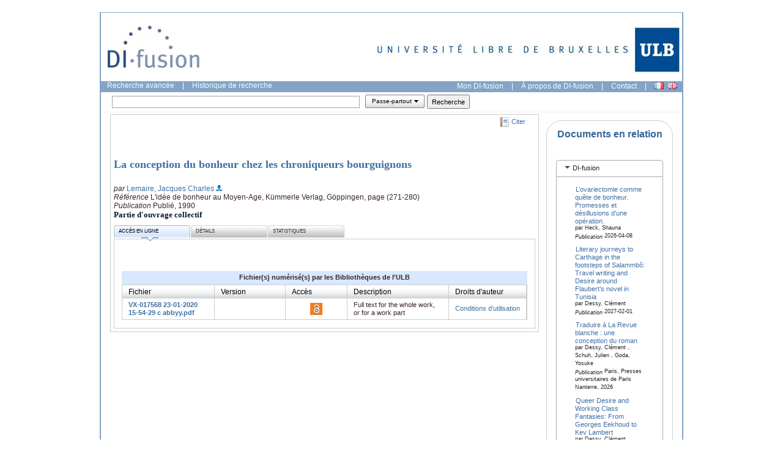

--- FILE ---
content_type: text/html; charset=UTF-8
request_url: https://difusion.ulb.ac.be/vufind/Record/ULB-DIPOT:oai:dipot.ulb.ac.be:2013/103131/Holdings
body_size: 68748
content:
 
  

 
 

 
<!DOCTYPE HTML PUBLIC "-//W3C//DTD HTML 4.01 Transitional//EN">
<html lang="fr">
  <head>
    <title>DI-fusion Holdings: La conception du bonheur chez les chroniqueurs...</title>
    <?xml version="1.0" encoding="UTF-8"?>
<meta name="citation_title" content="La conception du bonheur chez les chroniqueurs bourguignons"/><meta name="dc.contributor" content="Lemaire, Jacques Charles"/><meta name="citation_author" content="Lemaire, Jacques Charles"/><meta name="dc.relation.ispartof" content="L'idée de bonheur au Moyen-Age"/><meta name="citation_firstpage" content="271"/><meta name="dc.citation.spage" content="271"/><meta name="citation_lastpage" content="280"/><meta name="dc.citation.epage" content="280"/><meta name="citation_publisher" content="Kümmerle Verlag"/><meta name="dc.publisher" content="Kümmerle Verlag"/><meta name="citation_date" content="1990"/><meta name="dc.date" content="1990"/><meta name="dc.language" content="fr"/><meta name="citation_public_url" content="http://hdl.handle.net/2013/"/>

    <!--meta name="verify-v1" content="SvOhDTuY/cQEbL7BysDViStEa6zXT/Ddwsu4NaxM44I=" /-->
    <meta name="google-site-verification" content="vRvHUupbC9e73D5W_mYQEKTLWMEwCIv1m_Bf-rXJxUQ" />
    <meta name="msvalidate.01" content="44FFA977B8B12A2CD3FB5159BBBA3F00" />  
    <link rel="unapi-server" type="application/xml" title="unAPI" href="http://difusion-svc.ulb.ac.be:8080/funapi/dspace-pmh"> 


    <link rel="search" type="application/opensearchdescription+xml" title="Library Catalog Search" href="https://difusion.ulb.ac.be/vufind/Search/OpenSearch?method=describe">
    <link rel="stylesheet" type="text/css" media="screen" href="/vufind/interface/themes/ulb/css/details.css"> 
    <link rel="stylesheet" type="text/css" media="screen" href="/vufind/interface/themes/ulb/css/styles.css">
    <link rel="stylesheet" type="text/css" media="print" href="/vufind/interface/themes/ulb/css/print.css">

    <link rel="stylesheet" type="text/css" media="screen" href="/vufind/interface/themes/ulb/css/datatable.css" />


    <meta http-equiv="Content-Type" content="text/html;charset=utf-8">
    <meta name="description" content="DI-fusion, le Dépôt institutionnel numérique de l'ULB, est l'outil de référencementde la production scientifique de l'ULB.L'interface de recherche DI-fusion permet de consulter les publications des chercheurs de l'ULB et les thèses qui y ont été défendues.">
    <script language="JavaScript" type="text/javascript">
      path = '/vufind';
      // path = 'https://difusion.ulb.ac.be/vufind';
    </script>

<!--    <link rel="stylesheet" type="text/css" media="screen" href="/vufind/css/datatable.css" /> -->
<!--    <link rel="stylesheet" type="text/css" media="screen" href="/vufind/css/button.css" /> -->




    <link rel="stylesheet" type="text/css" media="screen" href="/vufind/interface/themes/ulb/css/accordionview.css" />







    <!--link rel="stylesheet" href="/vufind/interface/themes/ulb/css/jquery-ui.css" type="text/css" media="all" /-->
	 <link rel="stylesheet" href="https://ajax.googleapis.com/ajax/libs/jqueryui/1.12.1/themes/smoothness/jquery-ui.css" type="text/css" media="all" />




<!--    <script type="text/javascript" src="/vufind/js/accordionview.js"> -->


   <!-- <script language="JavaScript" type="text/javascript" src="/vufind/js/yui/yahoo-dom-event.js"></script> 
    <script language="JavaScript" type="text/javascript" src="/vufind/js/yui/yahoo-min.js"></script>
     <script language="JavaScript" type="text/javascript" src="/vufind/js/yui/event-min.js"></script>
    <script language="JavaScript" type="text/javascript" src="/vufind/js/yui/connection-min.js"></script>
    <script language="JavaScript" type="text/javascript" src="/vufind/js/yui/dragdrop-min.js"></script> -->
    <script language="JavaScript" type="text/javascript" src="/vufind/js/scripts.js"></script>
    <script language="JavaScript" type="text/javascript" src="/vufind/js/rc4.js"></script>
    <script language="JavaScript" type="text/javascript" src="/vufind/js/ajax.yui.js"></script>
  
    <!-- <script language="JavaScript" type="text/javascript" src="/vufind/js/yui/yuiloader-beta-min.js"></script>
    <script language="JavaScript" type="text/javascript" src="/vufind/js/yui/element-beta-min.js"></script>
    <script language="JavaScript" type="text/javascript" src="/vufind/js/yui/datasource-beta-min.js"></script>
    <script language="JavaScript" type="text/javascript" src="/vufind/js/yui/datatable-beta-min.js"></script> -->







<!--CSS source files for the entire YUI Library--> 
<!--CSS Foundation: (also partially aggegrated in reset-fonts-grids.css; does not include base.css)--> 
<!-- <link rel="stylesheet" type="text/css" href="http://yui.yahooapis.com/2.7.0/build/reset/reset-min.css"> 
<link rel="stylesheet" type="text/css" href="http://yui.yahooapis.com/2.7.0/build/base/base-min.css"> 
<link rel="stylesheet" type="text/css" href="http://yui.yahooapis.com/2.7.0/build/fonts/fonts-min.css"> 
<link rel="stylesheet" type="text/css" href="http://yui.yahooapis.com/2.7.0/build/grids/grids-min.css"> --> 
 
<!--CSS for Controls:--> 
<link rel="stylesheet" type="text/css" href="/vufind/yui_2.7.0b/build/button/assets/skins/sam/button.css"> 
<link rel="stylesheet" type="text/css" href="/vufind/yui_2.7.0b/build/menu/assets/skins/sam/menu.css"> 
<!-- <link rel="stylesheet" type="text/css" href="/vufind/yui_2.7.0b/2.7.0/build/container/assets/skins/sam/container.css"> 
<link rel="stylesheet" type="text/css" href="/vufind/yui_2.7.0b/build/menu/assets/skins/sam/menu.css"> 
<link rel="stylesheet" type="text/css" href="/vufind/yui_2.7.0b/build/autocomplete/assets/skins/sam/autocomplete.css"> 
<link rel="stylesheet" type="text/css" href="/vufind/yui_2.7.0b/build/button/assets/skins/sam/button.css"> 
<link rel="stylesheet" type="text/css" href="/vufind/yui_2.7.0b/build/calendar/assets/skins/sam/calendar.css"> 
<link rel="stylesheet" type="text/css" href="/vufind/yui_2.7.0b/build/carousel/assets/skins/sam/carousel.css"> 
<link rel="stylesheet" type="text/css" href="/vufind/yui_2.7.0b/build/colorpicker/assets/skins/sam/colorpicker.css"> 
<link rel="stylesheet" type="text/css" href="/vufind/yui_2.7.0b/build/datatable/assets/skins/sam/datatable.css"> 
<link rel="stylesheet" type="text/css" href="/vufind/yui_2.7.0b/build/editor/assets/skins/sam/editor.css"> 
<link rel="stylesheet" type="text/css" href="/vufind/yui_2.7.0b/build/imagecropper/assets/skins/sam/imagecropper.css"> 
<link rel="stylesheet" type="text/css" href="/vufind/yui_2.7.0b/build/layout/assets/skins/sam/layout.css"> 
<link rel="stylesheet" type="text/css" href="/vufind/yui_2.7.0b/build/paginator/assets/skins/sam/paginator.css"> 
<link rel="stylesheet" type="text/css" href="/vufind/yui_2.7.0b/build/resize/assets/skins/sam/resize.css"> 
<link rel="stylesheet" type="text/css" href="/vufind/yui_2.7.0b/build/tabview/assets/skins/sam/tabview.css"> 
<link rel="stylesheet" type="text/css" href="/vufind/yui_2.7.0b/build/treeview/assets/skins/sam/treeview.css">  -->
 
 
<!--JavaScript source files for the entire YUI Library:--> 
 
<!--YUI Core (also aggregated in yahoo-dom-event.js; see readmes in the 
YUI download for details on each of the aggregate files and their contents):--> 
<script type="text/javascript" src="/vufind/yui_2.7.0b/build/yahoo/yahoo-min.js"></script> 
<script type="text/javascript" src="/vufind/yui_2.7.0b/build/dom/dom-min.js"></script> 
<script type="text/javascript" src="/vufind/yui_2.7.0b/build/event/event-min.js"></script> 
 
<!--Utilities (also partialy aggregated utilities.js; see readmes in the 
YUI download for details on each of the aggregate files and their contents):--> 
<script type="text/javascript" src="/vufind/yui_2.7.0b/build/element/element-min.js"></script> 
<script type="text/javascript" src="/vufind/yui_2.7.0b/build/animation/animation-min.js"></script> 
<script type="text/javascript" src="/vufind/yui_2.7.0b/build/connection/connection-min.js"></script> 
<script type="text/javascript" src="/vufind/yui_2.7.0b/build/cookie/cookie-min.js"></script> 
<script type="text/javascript" src="/vufind/yui_2.7.0b/build/datasource/datasource-min.js"></script> 
<script type="text/javascript" src="/vufind/yui_2.7.0b/build/dragdrop/dragdrop-min.js"></script> 
<script type="text/javascript" src="/vufind/yui_2.7.0b/build/get/get-min.js"></script> 
<script type="text/javascript" src="/vufind/yui_2.7.0b/build/history/history-min.js"></script> 
<script type="text/javascript" src="/vufind/yui_2.7.0b/build/imageloader/imageloader-min.js"></script> 
<script type="text/javascript" src="/vufind/yui_2.7.0b/build/json/json-min.js"></script> 
<script type="text/javascript" src="/vufind/yui_2.7.0b/build/resize/resize-min.js"></script> 
<script type="text/javascript" src="/vufind/yui_2.7.0b/build/selector/selector-min.js"></script> 
<script type="text/javascript" src="/vufind/yui_2.7.0b/build/yuiloader/yuiloader-min.js"></script> 
 
<!--YUI's UI Controls:--> 
<script type="text/javascript" src="/vufind/yui_2.7.0b/build/container/container-min.js"></script> 
<script type="text/javascript" src="/vufind/yui_2.7.0b/build/menu/menu-min.js"></script> 
<script type="text/javascript" src="/vufind/yui_2.7.0b/build/autocomplete/autocomplete-min.js"></script> 
<script type="text/javascript" src="/vufind/yui_2.7.0b/build/button/button-min.js"></script> 
<script type="text/javascript" src="/vufind/yui_2.7.0b/build/calendar/calendar-min.js"></script> 
<script type="text/javascript" src="/vufind/yui_2.7.0b/build/charts/charts-min.js"></script> 
<script type="text/javascript" src="/vufind/yui_2.7.0b/build/colorpicker/colorpicker-min.js"></script> 
<script type="text/javascript" src="/vufind/yui_2.7.0b/build/datatable/datatable-min.js"></script> 
<script type="text/javascript" src="/vufind/yui_2.7.0b/build/editor/editor-min.js"></script> 
<script type="text/javascript" src="/vufind/yui_2.7.0b/build/imagecropper/imagecropper-min.js"></script> 
<script type="text/javascript" src="/vufind/yui_2.7.0b/build/layout/layout-min.js"></script> 
<script type="text/javascript" src="/vufind/yui_2.7.0b/build/paginator/paginator-min.js"></script> 
<script type="text/javascript" src="/vufind/yui_2.7.0b/build/slider/slider-min.js"></script> 
<script type="text/javascript" src="/vufind/yui_2.7.0b/build/tabview/tabview-min.js"></script> 
<script type="text/javascript" src="/vufind/yui_2.7.0b/build/treeview/treeview-min.js"></script> 
<script type="text/javascript" src="/vufind/yui_2.7.0b/build/uploader/uploader-min.js"></script> 





<!-- <link rel="stylesheet" type="text/css" href="/vufind/yui_2.7.0b/build/menu/assets/skins/sam/menu.css" />
<link rel="stylesheet" type="text/css" href="/vufind/yui_2.7.0b/build/button/assets/skins/sam/button.css" />
<script type="text/javascript" src="/vufind/yui_2.7.0b/build/yuiloader/yuiloader-min.js"></script>

<script type="text/javascript" src="/vufind/yui_2.7.0b/build/dom/dom-min.js"></script>
<script type="text/javascript" src="/vufind/yui_2.7.0b/build/event/event-min.js"></script>
<script type="text/javascript" src="/vufind/yui_2.7.0b/build/container/container_core-min.js"></script>
<script type="text/javascript" src="/vufind/yui_2.7.0b/build/menu/menu-min.js"></script>
<script type="text/javascript" src="/vufind/yui_2.7.0b/build/element/element-min.js"></script>
<script type="text/javascript" src="/vufind/yui_2.7.0b/build/button/button-min.js"></script> -->


<!-- <link rel="stylesheet" type="text/css" href="/vufind/yui_2.7.0b/assets/yui.css?v=3" >
<link rel="stylesheet" type="text/css" href="/vufind/yui_2.7.0b/assets/dpSyntaxHighlighter.css"> -->






<!-- Dependencies -->
<!-- Sam Skin CSS for TabView -->

<!-- Source file for TabView -->

<style type="text/css">

	/*	Style the <fieldset> since the Reset CSS removes the default style. */
	pre {
		background-color: #ccc;
	}
	
	.yui-menu-button em.yui-button-label .yui-button{

		font-style: normal;
		height: 14px;
		display: block;
		text-align: left;
		white-space: nowrap;

		/* Hide the overflow if the text label exceeds 5em in width. */
		overflow: hidden;

		/* 
			IE, Safari and Opera support the ability to add ellipsis when the text 
			label exceeds 10em in width.
		*/
		text-overflow: ellipsis;
		-o-text-overflow: ellipsis;

	}

	li.yui-button-selectedmenuitem {
		background: url(/vufind/images/checkbox.png) left center no-repeat;
	}

	td {
           border-style: none; 
	   padding: 1px;
	   font-size: 90%
	}
</style>





















<script src="https://ajax.googleapis.com/ajax/libs/jquery/3.6.0/jquery.min.js" type="text/javascript"></script>
<script src="https://ajax.googleapis.com/ajax/libs/jqueryui/1.12.1/jquery-ui.min.js" type="text/javascript"></script>

<script type="text/javascript">
function showElement(elementId) {
	document.getElementById(elementId).style.visibility='visible';
}
function hideElement(elementId) {
	document.getElementById(elementId).style.visibility='hidden';
}
function exportFormatChange(changedId, elementId1, elementId2, elementId3, elementId4, elementId5, elementId6) {
        var dropdownIndex = document.getElementById(changedId).selectedIndex;
        var dropdownValue = document.getElementById(changedId)[dropdownIndex].value;
 	if(dropdownValue == 'csv' ) {
                hideElement(elementId1);
                hideElement(elementId2);
                //hideElement(elementId3);
                //hideElement(elementId4);
                //hideElement(elementId5);
                hideElement(elementId6);
		}
        if(dropdownValue == 'ris' || dropdownValue == 'bibtex') {
                hideElement(elementId1);
                hideElement(elementId2);
                //hideElement(elementId3);
                hideElement(elementId4);
                hideElement(elementId5);
                hideElement(elementId6);
        } else {
                showElement(elementId1);
                showElement(elementId2);
                showElement(elementId3);
                showElement(elementId4);
                showElement(elementId5);
                //showElelement(elementId6);
        }
}
function getScholarEmail(scholarId,scholarInst) {
    var link = document.getElementById('scholarEmail');
    var loading = document.getElementById('scholarEmailLoading');

    // Load Popup Box Content from AJAX Server
    var url = path + "/Search/AJAX";
    var params = 'method=GetScholarEmail' +
                 '&id=' + scholarId +
		 '&inst=' + scholarInst;
        //alert( url+'?'+params);
    var callback =
    { 
        success: function(transaction) {
            var response = transaction.responseXML.documentElement;
           // var response = transaction.responseText;
	    //alert(response);
            if (response) {
                loading.style.display = 'none';
                 email = response.getElementsByTagName('email').item(0).firstChild.nodeValue;
		link.innerHTML = '<a href="' + email + '?subject=DI-fusion:"><img src="/vufind/images/Mail_icon.gif" alt=Contacter ce chercheur" title=Contacter ce chercheur" align="absmiddle"></a>';
            } else {
                loading.innerHTML = "Error: Cannot Load Scholar's email";
            }
        },
        failure: function(transaction) {
            statusList.innerHTML = 'Error: Cannot Load Statuses';
        }
    }
    var transaction = YAHOO.util.Connect.asyncRequest('GET', url+'?'+params, callback, null);
}

function getScholarOrcid(scholarId,scholarInst) {
    var link = document.getElementById('scholarOrcid');
    var loading = document.getElementById('scholarEmailLoading');
    link.innerHTML='';
    // Load Popup Box Content from AJAX Server
    var url = path + "/Search/AJAX";
    var params = 'method=GetScholarOrcid' +
                 '&id=' + scholarId +
                 '&inst=' + scholarInst;
        //alert( url+'?'+params);
    var callback =
    {
        success: function(transaction) {
            var response = transaction.responseXML.documentElement;
            //var response = transaction.responseText;
            //alert(response);
            if (response) {
                loading.style.display = 'none';
                 orcid = '   http://orcid.org/'+response.getElementsByTagName('orcid').item(0).firstChild.nodeValue;

                 link.innerHTML = '<p> <img src="/vufind/images/orcid.png" alt=Contacter ce chercheur" title="ORCIDiD Identifier" align="absmiddle">' + '<a href ='+ orcid + '  target="_blank">'+  orcid +'</a>'+'</p>';
            } else {
                loading.innerHTML = "Error: Cannot Load Scholar's email";
            }
        },
        failure: function(transaction) {
            statusList.innerHTML = 'Error: Cannot Load Statuses';
        }
    }
    var transaction = YAHOO.util.Connect.asyncRequest('GET', url+'?'+params, callback, null);
}
function showExport(obj, scholarName, scholarId, scholarInst, x, y) {

	getScholarEmail(scholarId,scholarInst);
	getScholarOrcid(scholarId,scholarInst);
        document.getElementById('scholarName').innerHTML = scholarName;
        document.getElementById('scholarID').value = scholarId;
        document.getElementById('scholarInst').value = scholarInst;

        document.getElementById('exportDate').style.visibility = "visible";
        document.getElementById('exportSort').style.visibility = "visible";
        document.getElementById('exportRoles').style.visibility = "visible";    
        document.getElementById('exportFulltext').style.visibility = "visible";
        document.getElementById('exportFields').style.visibility = "visible";
        document.getElementById('exportOrcid').style.visibility = "visible";
        showFloat(obj, x, y);

        var selObj = document.getElementById('format');
        selObj.selectedIndex = 0;

}

function hideExport() {
        document.getElementById('floatdiv_export').style.visibility = "hidden";
        document.getElementById('exportDate').style.visibility = "hidden";
        //document.getElementById('exportType').style.visibility = "hidden";
        document.getElementById('exportSort').style.visibility = "hidden";
        document.getElementById('exportRoles').style.visibility = "hidden";
        document.getElementById('exportFulltext').style.visibility = "hidden";
        document.getElementById('exportFields').style.visibility = "hidden";
	document.getElementById('exportOrcid').style.visibility = "hidden";
	document.getElementById('filetype').value = 'pdf';
}
function showFloat(obj, x, y) {
        var div = document.getElementById(obj);
        if (x != null && y != null)
        {
                div.style.top = y+"px";
                div.style.left = x+"px";
                div.style.margin = "0px";
        }
        div.style.visibility = "visible";
}

                var lang='fr';
                if (lang == 'fr') {
                        jQuery(function($){
                                $.datepicker.regional['fr'] = {clearText: 'Effacer', clearStatus: '',
                                        closeText: 'Fermer', closeStatus: 'Fermer sans modifier',
                                        prevText: '<Préc', prevStatus: 'Voir le mois précédent',
                                        nextText: 'Suiv>', nextStatus: 'Voir le mois suivant',
                                        currentText: 'Courant', currentStatus: 'Voir le mois courant',
                                        monthNames: ['Janvier','Février','Mars','Avril','Mai','Juin',
                                        'Juillet','Août','Septembre','Octobre','Novembre','Décembre'],
                                        monthNamesShort: ['Jan','Fév','Mar','Avr','Mai','Jun',
                                        'Jul','Aoû','Sep','Oct','Nov','Déc'],
                                        monthStatus: 'Voir un autre mois', yearStatus: 'Voir un autre année',
                                        weekHeader: 'Sm', weekStatus: '',
                                        dayNames: ['Dimanche','Lundi','Mardi','Mercredi','Jeudi','Vendredi','Samedi'],
                                        dayNamesShort: ['Dim','Lun','Mar','Mer','Jeu','Ven','Sam'],
                                        dayNamesMin: ['Di','Lu','Ma','Me','Je','Ve','Sa'],
                                        dayStatus: 'Utiliser DD comme premier jour de la semaine', dateStatus: 'Choisir le DD, MM d',
                                        dateFormat: 'yy-mm-dd', firstDay: 0,
                                        initStatus: 'Choisir la date', isRTL: false};
                                $.datepicker.setDefaults($.datepicker.regional['fr']);
                        });
                }
                else {
                        jQuery(function($){
                                $.datepicker.regional[''] = {
                                        dateFormat: 'yy-mm-dd'};
                                $.datepicker.setDefaults($.datepicker.regional['']);
                        });
                }
function submitExport() {
	var scholarID = document.getElementById('scholarID').value;
	var mylang = 'fr';
        var scholarInst = document.getElementById('scholarInst').value;
        var reftype= document.getElementById('reftype').value;
        var markup= document.getElementById('markup').value;
        var filetype= document.getElementById('filetype').value;
	var from = document.getElementById('dateExportFrom').value;
	var until = document.getElementById('dateExportTill').value;
	var withoutdate = document.getElementById('withoutdate').checked;
	var groupBy = document.getElementById('groupBy').value;
  	
	var select = document.getElementById('roles');
	var roles='';
  	var options = select && select.options;
  	for (var i=0, iLen=options.length; i<iLen; i++) {
    		var opt = options[i];
	    	if (opt.selected) {
			if(roles.indexOf(opt.value)<0){
      				roles+= opt.value;
			}
	    	}
  	}
	if(roles!=''){ roles ='&roles='+roles; }
	var ftlinks = document.getElementById('fulltext').checked;
	var abstracts = document.getElementById('abstract').checked;
        var orcids = document.getElementById('orcid').checked;
	var baseUrl = 'https://difusion-svc.ulb.ac.be/scholar?';
	if(ftlinks){
                markup+= 'l';
        }
        if(abstracts){
                markup+= 'a';
        }
        if(orcids){
                markup+= 'o';
        }
        //var param = 'scholarID='+scholarID+'&scholarInst='+scholarInst+'&reftype='+reftype+'&markup='+markup+'&filetype='+filetype+'&groupBy='+groupBy+'&roles='+roles;
        var param = 'scholarID='+scholarID+'&scholarInst='+scholarInst+'&reftype='+reftype+'&markup='+markup+'&filetype='+filetype+'&language='+mylang+'&groupBy='+groupBy+roles;
	if(filetype=='bibtex'||filetype=='ris'){
		param = 'scholarID='+scholarID+'&scholarInst='+scholarInst+'&reftype='+filetype+'&markup=al'+'&filetype='+filetype+'&groupBy=genredifusion'+roles;
	}
	if(filetype=='csv'){
                param = 'scholarID='+scholarID+'&scholarInst='+scholarInst+'&reftype=csv'+'&markup='+markup+'&filetype='+filetype+'&groupBy=genredifusion'+roles;
        }
	var query = '';
	if(withoutdate){
		from = from -1;
		if(until!='9999')until = until+1; 
	  	query = '-pubdateStr:[0000 TO '+from+'-12-31] AND -pubdateStr:['+until+' TO 9999] AND (pubstatus:infoBSC:eu-repo/semantics/published OR pubstatus:infoBSC:eu-repo/semantics/nonPublished OR pubstatus:infoBSC:eu-repo/semantics/inPress OR pubstatus:infoBSC:eu-repo/semantics/submittedForPublication)';
	}
	else {
		query = 'pubdateStr:['+from+' TO '+until+'-12-31]';
	}
	param+= '&query='+query;
	window.open(baseUrl+param);
}
</script>

<style>

/* body
{
        font-family:Arial, Helvetica, sans-serif, "Tw Cen MT";
        font-size:11px;
} */

.float_header
{
        height:30px;
        width:100%;
        background-color:#85a3c6;
        color:#036;
        font-weight:bold;
}
.float_title
{
        padding:7px 0px 0px 10px;
        float:left;
}
.float_title img
{
        vertical-align:middle;
}
.float_close
{
        padding:7px 10px 0px 10px;
        float:right;
}
.float_close a
{
        color:#303030;
}
.float_content a
{
        text-decoration:none;
        font-style:normal;
        color:#636363;
}
#floatdiv_export
{
        position:absolute;
        top:50%;
        left:50%;
       margin:-100px 0px 0px -225px;
        width:450px;
        background-color:#FFFFFF;
        border:1px solid #000000;
        color:#636363;
}
.title
{
        font-size:12px;
        font-weight:bold;
        line-height:12px;
        color:#333333;
}

</style>


























<script type="text/javascript">var switchTo5x=true;</script>
<!--<script type="text/javascript" src="http://w.sharethis.com/button/buttons.js"></script>-->
<script type="text/javascript">stLight.options({publisher: "ur-d67c4f1a-7d64-ff2c-ebc8-a217c326ff22", doNotHash: true, doNotCopy: true, hashAddressBar: false});</script>



  </head>

  <body class="yui-skin-sam">
    <!-- LightBox -->
    <a onClick="hideLightbox(); return false;"><div id="lightbox"></div></a>
    <div id="popupbox" class="popupBox"></div>
    <!-- End LightBox -->
  
    <div id="doc2" class="yui-t5" style="border:solid 2px #85a3c6; border-top:1px;"> <!-- Change id for page width, class for menu layout. -->
<div style="background-color:#fff">

<!--[if gt IE 6]>
<style>
ul.menu {
  margin-top: 2em;
  margin-left:-6.8em;
}
#difusion_footer {
  padding-bottom: 20px;
}
.hd_menu img { 
  vertical-align:middle;
}
.narrowList dd {
    width: 178px;
}
.record table#recorddetails {
        margin-top: -180px;
        margin-left: -20px;
        margin-bottom: 10px;
}
.table-container {
        width:550px;
        display:block;
        position:relative;
        top:0px;
        left:-10px;
}
.details {
  margin-top:-16px;
}
.record table#recordabstract {
        margin-left: 5px;
}
.record table#recorddetails {
        margin-top: -45px;
        margin-left: 5px;
}
.quickTips {
  font-size:85%;
}
.pagination {
  font-size:85%;
  padding:.1em 0 .3em 0;
  margin:1.6em 0 1em 12em ;
}
</style>
<![endif]-->

      <div id="hd">
        <!-- Your header. Could be an include. -->
	<table>
	<tr>
	<td width="100%"><a href="https://difusion.ulb.ac.be/vufind"><img src="/vufind/images/Logo_DIfusion.jpg" alt="DIfusion" class="logo"></a></td>
	<!--<td><a href="http://www.umons.ac.be" target="_blank"><img src="/vufind/images/awb-umons-logo.jpg" alt="UMONS" class="logo"></a></td>-->
	<td><a href="http://www.ulb.ac.be" target="_blank"><img src="/vufind/images/ULB-ligne-gauche.jpg" alt="ULB" class="logo"></a></td>
	<!--<td><a href="http://www.academiewb.be" target="_blank"><img src="/vufind/images/awb-awb-logo.jpg" alt="AWB" class="logo"></a></td>-->
	</tr>
	</table>
      </div>
    
      <!-- Search box. This should really be coming from the include. -->
      <div id="bd" style="background-color: #85a3c6;">
	<span class="sectionSub">
    	    <a href="/vufind/Search/Advanced">Recherche avancée</a> |
    	    <a href="/vufind/Search/History">Historique de recherche</a>
	</span>
        <span class="hd_menu">
          <a href="https://dipot.ulb.ac.be/dspace/mydspace" target="_blank">Mon DI-fusion</a> | 
	  <a href="https://bib.ulb.be/version-francaise/navigation/trouver-des-documents/di-fusion-depot-institutionnel" target="_blank">À propos de DI-fusion</a> |
	  <a href="mailto:di-fusion@ulb.be">Contact</a> |
          <!-- <a href="/vufind/difusion_help.pdf" target="_blank">Aide</a> | -->
          <form method="post" name="langForm" style="display:inline" id="langForm">
              <input type="hidden" id="mylang" name="mylang" value="">
              &nbsp;&nbsp;&nbsp;<img src="/vufind/images/fr.png" onClick="document.getElementById('mylang').value='fr';document.langForm.submit();" alt='Français' title='Français' align="absbottom" id="frLang"/>&nbsp;
              <img src="/vufind/images/gb.png" onClick="document.getElementById('mylang').value='en';document.langForm.submit();" alt='Anglais' title='Anglais' align="absbottom" id="enLang"/>
            </form>
        </span>
     </div>
      <div id="bd" style="background-color:#fff; padding-top: .3em; padding-bottom: .3em;">
            <div id="yui-b" style="margin-left:2px;">
		<script>
			YAHOO.example.init = function () {
                
        		// "contentready" event handler for the "submitbuttonsfrommarkup" <fieldset>
           
        		YAHOO.util.Event.onContentReady("submitbuttonsfrommarkup", function () {
            		// Create a Button using an existing <input> element as a data source
          //  		var oSubmitButton1 = new YAHOO.widget.Button("submit", { name:"submitButton" , value: "Recherche" });
        		});
        
         		function onExampleSubmit(p_oEvent) {
            		var bSubmit = window.confirm("Are you sure you want to submit this form?");
            		if(!bSubmit) {
                		YAHOO.util.Event.preventDefault(p_oEvent);
            		}
        		} 
        		YAHOO.util.Event.on("searchForm", "submit", true);
    		} ();
		</script>

              <form method="GET" action="/vufind/Search/Home" name="searchForm" class="search" id="searchForm">
		<table>
		  <tr>
                    <td style="border-style: none">
			<fieldset>
                	<!-- <span><input type="text" name="lookfor" size="80" value="" class="lookforbox"></span> -->
                	<span><input type="text" name="lookfor" size="80" value="" class="lookforbox"></span>
			</fieldset>
		    </td>
		    <td style="border-style: none">
			<fieldset>
                	<span class="selectindex"><label id="type-container"><select name="type" id="type" style="padding: 2px;">
                  		<option name="general" value="general">Passe-partout</option>
                  		<option name="title" value="title">Titre</option>
                  		<option name="person" value="person">Personne</option>
                	</select></label></span>
			</fieldset>
		     </td>
		     <td style="border-style: none">
              		<input type="hidden" id="sort" name="sort" value="pubdate desc">
			<fieldset id="submitbuttonsfrommarkup">
                		<!-- <input type="submit" name="submit" id="submit" value="Recherche" class="searchbutton"> -->
                		<input type="submit" name="submitButton" id="submit" style="height:23px; width:70px" value="Recherche">
        		</fieldset>
		     </td>
		   </tr>
		</table>
              </form>
		<script type="text/javascript">
        		YAHOO.util.Event.onDOMReady(function () {
                		var Button = YAHOO.widget.Button;
                		//      "render" event handler for a Button's Menu - responsible for setting
                		//       the default value for the Button's "selectedMenuItem" attribute.
                		var onMenuRender = function (type, args, button) {
                        	button.set("selectedMenuItem", this.getItem(0));
                	};
                	//      "Change" event handler for a Button that will set
                	//      the Button's "label" attribute to the value of the "text"
                	//      configuration property of the MenuItem that was clicked.
                	var onSelectedMenuItemChange = function (event) {
                        	var oMenuItem = event.newValue;
                        	this.set("label", ("<em class=\"yui-button-label\">" +
                                                oMenuItem.cfg.getProperty("text") + "</em>"));
                	};
                	//      "submit" event handler for a Button's parent form - repsonsible for
                	//      rendering a Menu that was to be lazy loaded, but never clicked on,
                	//      and therefore never rendered.
                	var onFormSubmit = function (event, button) {
                        	var oMenuItem = button.get("selectedMenuItem"),
                                	UA = YAHOO.env.ua,
                                	oEvent,
                                	oMenu;
                        	if (!oMenuItem) {
                                	//      Pause submission of the form until the Button's Menu
                                	//      is rendered
                                	YAHOO.util.Event.preventDefault(event);
                                	oMenu = button.getMenu();
                                	oMenu.addItems(oMenu.itemData);
                                	oMenu.subscribe("render", function () {
                                        	var bSubmitForm;
                                        	if (UA.ie) {
                                                	bSubmitForm = this.fireEvent("onsubmit");
                                        	}
                                        	else {  // Gecko, Opera, and Safari
                                                	oEvent = document.createEvent("HTMLEvents");
                                                	oEvent.initEvent("submit", true, true);
                                                	bSubmitForm = this.dispatchEvent(oEvent);

                                        	}
                                        	//      In IE and Safari, dispatching a "submit" event to a form
                                        	//      WILL cause the form's "submit" event to fire, but WILL
                                        	//      NOT submit the form.  Therefore, we need to call the
                                        	//      "submit" method as well.
                                        	if ((UA.ie || UA.webkit) && bSubmitForm) {
                                                	this.submit();
                                        	}
                                	}, this, true);
                        		oMenu.render(oMenu.cfg.getProperty("container"));
                        	}
                	};
                	var oMenuButton1;
						oMenuButton1 = new Button({
                                                        id: "menubutton-1",
                                                        name: "menubutton-1",
                                                        label: "<em class=\"yui-button-label\">Passe-partout</em>",
                                                        type: "menu",
                                                        menu: "type",
                                                        container: "type-container"
                	});
			                 	//      Register a "selectedMenuItemChange" event handler that will sync the
                	//      Button's "label" attribute to the MenuItem that was clicked.
                	oMenuButton1.on("selectedMenuItemChange", onSelectedMenuItemChange);
			});
		</script>
            </div>
        </div>

      	<script language="JavaScript" type="text/javascript" src="/vufind/services/Record/ajax.js"></script>
<script type='text/javascript' src='https://d1bxh8uas1mnw7.cloudfront.net/assets/embed.js'></script>
<script language="JavaScript" type="text/javascript">
	function bookmarkThis(url, title) {
		if (window.sidebar) { // FireFox
			window.sidebar.addPanel(title, url, "");
		}
		else if (window.opera && window.print) { // Opera
			var elem = document.createElement('a');
			elem.setAttribute('href',url);
			elem.setAttribute('title',title);
			elem.setAttribute('rel','sidebar');
			elem.click();
		}
		else if (document.all) { // Internet Explorer 
			window.external.AddFavorite(url,title);
		}
	}
</script>
<div id="bd">
  <div id="yui-main" class="content">
    <div class="yui-b first contentbox">
      <div class="yui-ge">

        <div class="record">
                   
				
          <ul class="tools">
            <!--<li><a href="#" class="bookmark" onClick="javascript: bookmarkThis('http://hdl.handle.net/2013/ULB-DIPOT:oai:dipot.ulb.ac.be:2013/103131','Holdings: La conception du bonheur chez les chroniqueurs bourguignons');">&nbsp;Mettre en favoris</a></li>
-->
		
            <li><a href="https://difusion.ulb.ac.be/vufind/Record/ULB-DIPOT:oai:dipot.ulb.ac.be:2013/103131/Cite" class="cite" onClick="getLightbox('Record', 'Cite', 'ULB-DIPOT:oai:dipot.ulb.ac.be:2013/103131', null, 'Citer'); return false;">Citer</a></li>
            <!-- <li><a href="https://difusion.ulb.ac.be/vufind/Record/ULB-DIPOT:oai:dipot.ulb.ac.be:2013/103131/SMS" class="sms" onClick="getLightbox('Record', 'SMS', 'ULB-DIPOT:oai:dipot.ulb.ac.be:2013/103131', null, 'Text this'); return false;">Text this</a></li>--> 
            <!-- <li><a href="https://difusion.ulb.ac.be/vufind/Record/ULB-DIPOT:oai:dipot.ulb.ac.be:2013/103131/Email" class="mail" onClick="getLightbox('Record', 'Email', 'ULB-DIPOT:oai:dipot.ulb.ac.be:2013/103131', null, 'Envoyer'); return false;">Envoyer</a></li> --> 


            <li>
             <!--   <script type="text/javascript" src="http://w.sharethis.com/widget/?tabs=web%2Cemail&amp;charset=utf-8&amp;services=reddit%2Cfacebook%2Cdigg%2Cdelicious%2Cstumbleupon%2Ctechnorati%2Cgoogle_bmarks%2Cyahoo_myweb%2Cmagnolia%2Cfurl&amp;style=default&amp;publisher=cab05d36-ae42-46db-8dbd-199aea87c990&amp;linkfg=%230066cc"></script>-->
	<!--	<span class='st_email'></span>-->
            </li>
 <!--	<li title=''> APA</li>-->

<li data-badge-popover="right" data-badge-type="donut"  data-hide-no-mentions="true" class="altmetric-embed" data-doi="" ></li>

          </ul>

          <div style="clear: right;"></div>

          
	  <br/>

                                                                            
	  	  <!-- 			   -->

<!--    <span class="Z3988"
                    title="ctx_ver=Z39.88-2004&amp;rft_val_fmt=info%3Aofi%2Ffmt%3Akev%3Amtx%3Abook&amp;rfr_id=info%3Asid%2Fvufind.svn.sourceforge.net%3Agenerator&amp;rft.genre=book&amp;rft.btitle=La%20conception%20du%20bonheur%20chez%20les%20chroniqueurs%20bourguignons&amp;rft.title=La%20conception%20du%20bonheur%20chez%20les%20chroniqueurs%20bourguignons&amp;rft.series=&amp;rft.au=Lemaire%2C%20Jacques%20Charles&amp;rft.date=&amp;rft.pub=K%C3%BCmmerle%20Verlag&amp;rft.edition=&amp;rft.isbn=">
          </span> -->

	                                                                            			                        				                                            			                        				                                            			                                			                                    <abbr class="unapi-id"  />


        <div class="brief">
          <!-- Display brief record -->
          <div class="resultitem">
		<br><br>
		<div id="resultItemLine1"> <h1><B><a href="/vufind/Record/ULB-DIPOT:oai:dipot.ulb.ac.be:2013/103131/Holdings">La conception du bonheur chez les chroniqueurs bourguignons</a></h1></B></div><br><div id="resultItemLine2"   ><i>par </i> <a href="/vufind/Author/Home?author=Lemaire, Jacques Charles">Lemaire, Jacques Charles</a><a href="#" onclick="showExport('floatdiv_export' ,'Lemaire Jacques Charles','08163','ULB', 280 ,  175);"> <img src="/vufind/images/ULB/publications_list.png" Cliquez pour télécharger la liste de publications de l'auteur style="vertical-align: baseline";></a><br><i>Référence </i> L'idée de bonheur au Moyen-Age, Kümmerle Verlag, Göppingen, page (271-280)<br> <i>Publication </i>Publié, 1990</div>
          </div>
          <div id="resultItemLine3">
                                                                                                       
<!-- <img src="/vufind/images/bookPart.gif" alt="Partie d'ouvrage collectif" style="vertical-align: middle;" title="Partie d'ouvrage collectif" > -->
			<span class="record_genre">Partie d'ouvrage collectif</span>
                                                  </div>
        </div>

          <!-- Display Book Cover -->
          <div class="alignleft">
          <!-- ----              <img alt="Book Cover" src="/vufind/bookcover.php" alt="No Cover Image">
             ---- -->
          </div>
          <!-- End Book Cover -->

          <!-- Display Main Details -->
	<!-- ---- <table>
            <tr valign="top">
              <th>Étiquettes: </th>
              <td>
                <span style="float:right;">
                  <a href="https://difusion.ulb.ac.be/vufind/Record/ULB-DIPOT:oai:dipot.ulb.ac.be:2013/103131/AddTag" class="tool add"
                     onClick="getLightbox('Record', 'AddTag', 'ULB-DIPOT:oai:dipot.ulb.ac.be:2013/103131', null, 'Add Tag'); return false;">Ajouter</a>
                </span>
                <div id="tagList">
                                      No Tags, Be the first to tag this record!
                                  </div>
              </td>
            </tr>
          </table> ---- -->


          <!-- End Main Details -->
          
	  <div style="font-size:0;height:8px;"></div>

          <!-- Display Tab Navigation -->
          <div id="tabnav" style="clear: left;">
            <ul>
	                    <li class="active">
                <!-- <a href="https://difusion.ulb.ac.be/vufind/Record/ULB-DIPOT:oai:dipot.ulb.ac.be:2013/103131/Holdings" class="first"><span></span>Accès</a> -->
                <a href="https://difusion.ulb.ac.be/vufind/Record/ULB-DIPOT:oai:dipot.ulb.ac.be:2013/103131/Holdings" class="first"><span></span>Accès en ligne</a>
              </li>
                           <!-- <li>
                <a href="https://difusion.ulb.ac.be/vufind/Record/ULB-DIPOT:oai:dipot.ulb.ac.be:2013/103131/Description" class="first"><span></span>Description</a>
              </li>
              <li>
                <a href="https://difusion.ulb.ac.be/vufind/Record/ULB-DIPOT:oai:dipot.ulb.ac.be:2013/103131/UserComments" class="first"><span></span>Commentaires</a>
              </li>
                             -->
              <li>
                <a href="https://difusion.ulb.ac.be/vufind/Record/ULB-DIPOT:oai:dipot.ulb.ac.be:2013/103131/Details" class="first"><span></span>Détails</a>
                <!-- <a href="https://difusion.ulb.ac.be/vufind/Record/ULB-DIPOT:oai:dipot.ulb.ac.be:2013/103131/Details" class="first"><span></span>Affichage détaillé</a> -->
              </li>
	                                  <li>
                <a href="https://difusion.ulb.ac.be/vufind/Record/ULB-DIPOT:oai:dipot.ulb.ac.be:2013/103131/Stats" class="first"><span></span>Statistiques</a>
              </li>
                            		
          </div>

	  <div style="font-size:0;height:22px;"></div>

          <div class="details">
          <!--<script language="JavaScript" type="text/javascript" src="/vufind/js/view-holdings.js"></script>-->
<!--</script>-->
        <style type="text/css">
          .yui-skin-sam .yui-dt table {
                border: solid 1px #ccc;
          }
        </style>
	<BR><BR>
                <table class="striped" width="100%" border="0" cellpadding="0" cellspacing="2">
                  <tr>
                  <td width="100%" align="center"><b>Fichier(s) numérisé(s) par les Bibliothèques de l'ULB</b>  <BR>
                 </td>
                 </tr>
              </table><div id="objectFilesList2"></div><script  type="text/javascript">YAHOO.example.Data2 = {yahooid2:[{"Fichier" :"<a href=\"https://dipot.ulb.ac.be/dspace/bitstream/2013/103131/4/bd7706ee-42e9-4ec9-92e6-aef732462e2d.txt\" class=\"fulltext\" target=\"new\"><B>VX-017568 23-01-2020 15-54-29 c abbyy.pdf</B></a>","Version" :"","Droits d'auteur" :"<a href=\"https://bib.ulb.be/version-francaise/navigation/trouver-des-documents/di-fusion-depot-institutionnel/conditions-d-utilisation\" class=\"fulltext\"  target=\"new\" title=\"ULB repository usage rights\">Conditions d'utilisation</a>","Description" :"Full text for the whole work, or for a work part","Accès" :'<center><img src="/vufind/images/DI_Internet.png" width="20" height="20"  title="Accès ouvert"></center>'}]};</script><script type="text/javascript">
     YAHOO.util.Event.addListener(window, "load", function () {
        YAHOO.example.objectFilesList2 = new function () {
                    var myColumnDefs =[ {
                        key:"Fichier", sortable:true, resizeable:true, width:130}, {
            key:"Version", sortable:true, resizeable:true, width:95}, {
            key:"Accès", sortable:true, resizeable:true, width:80}, {
            key:"Description", sortable:true, resizeable:true, width:145}, {

key:"Droits d'auteur", sortable:true, resizeable:true, width:106}];
	
            this.myDataSource = new YAHOO.util.DataSource(YAHOO.example.Data2.yahooid2);
            this.myDataSource.responseType = YAHOO.util.DataSource.TYPE_JSARRAY;
            this.myDataSource.responseSchema = {
		fields:["Fichier","Version","Accès","Description","Droits d'auteur"]
        };
	
        this.myDataTable = new YAHOO.widget.DataTable("objectFilesList2",
        myColumnDefs, this.myDataSource, {
            caption: ""
        });
    };
});
</script>          </div>

        </div>
      </div>
    </div>
      
  </div>
      
  <div class="yui-b">
  
    <div class="box submenu">

<!-- <script type="text/javascript" src="/vufind/js/accordionview.js"> -->
<!-- <script type="text/javascript" src="http://www.i-macro.nl/weblog/yui-accordion/accordionview/accordionview.js">
<script type="text/javascript">
   var menu = new YAHOO.widget.AccordionView('similarItemsMenu', {collapsible: true, width: '190px', expandItem: 0, animationSpeed: '0.5', animate: true, effect: YAHOO.util.Easing.easeNone});
</script> -->
<p></p>
<h3 style="font-size: 16px; text-align:center;">Documents en relation</h3>
<div id="accordion" style="width:175px;padding:15px" class="ui-accordion ui-widget ui-helper-reset">
        <h3><a href="#" style="font-size: 11px;">DI-fusion</a></h3>
        <div>
            <ul class="similar" id="similarRecords">
                <li>
          <span class="">
          <a href="https://difusion.ulb.ac.be/vufind/Record/ULB-DIPOT:oai:dipot.ulb.ac.be:2013/400699/Details">L’ovariectomie comme quête de bonheur. Promesses et désillusions d’une opération.</a>
          </span>
          <span style="font-size: .8em">
                    <br>
          par
                      Heck, Shauna
                              <br>
                          <i>Publication</i>
                                                                                            2026-04-08
                                                            </span>
        </li>
                <li>
          <span class="">
          <a href="https://difusion.ulb.ac.be/vufind/Record/ULB-DIPOT:oai:dipot.ulb.ac.be:2013/400064/Details">Literary journeys to Carthage in the footsteps of Salammbô: Travel writing and Desire around Flaubert’s novel in Tunisia</a>
          </span>
          <span style="font-size: .8em">
                    <br>
          par
                      Dessy, Clément
                              <br>
                          <i>Publication</i>
                                                                                            2027-02-01
                                                            </span>
        </li>
                <li>
          <span class="">
          <a href="https://difusion.ulb.ac.be/vufind/Record/ULB-DIPOT:oai:dipot.ulb.ac.be:2013/388352/Details">Traduire à La Revue blanche : une conception du roman</a>
          </span>
          <span style="font-size: .8em">
                    <br>
          par
                                                                              Dessy, Clément
                                                                                    , Schuh, Julien
                                                                                    , Goda, Yosuke
                                                          <br>
                          <i>Publication</i>
                                                                                            Paris, Presses universitaires de Paris Nanterre, 2026
                                                            </span>
        </li>
                <li>
          <span class="">
          <a href="https://difusion.ulb.ac.be/vufind/Record/ULB-DIPOT:oai:dipot.ulb.ac.be:2013/400103/Details">Queer Desire and Working Class Fantasies: From Georges Eekhoud to Kev Lambert</a>
          </span>
          <span style="font-size: .8em">
                    <br>
          par
                      Dessy, Clément
                              <br>
                          <i>Publication</i>
                                                                                            2025-11-21
                                                            </span>
        </li>
                <li>
          <span class="">
          <a href="https://difusion.ulb.ac.be/vufind/Record/ULB-DIPOT:oai:dipot.ulb.ac.be:2013/395112/Details">Bosquet de Thoran, Alain</a>
          </span>
          <span style="font-size: .8em">
                    <br>
          par
                                                                              Dewez, Amélie
                                                                                    , Couvreur, Manuel
                                                          <br>
                          <i>Publication</i>
                                                                                            Bruxelles, Académie royale de Belgique, 2025-10-01
                                                            </span>
        </li>
              </ul>
              </div>
  		<!--  -->
        </div>
  <script>
  $(document).ready(function() {
    $("#accordion").accordion({autoHeight: true, clearStyle: true, collapsible: true});

        document.getElementById("similarRecords").className='similar';
  });
  </script>
















<!--
      <h4>Articles semblables</h4>
            <ul class="similar">
                <li>
          <span class="">
          <a href="https://difusion.ulb.ac.be/vufind/Record/ULB-DIPOT:oai:dipot.ulb.ac.be:2013/400699/Details">L’ovariectomie comme quête de bonheur. Promesses et désillusions d’une opération.</a>
          </span>
          <span style="font-size: .8em">
          	  <br>
          par
                      Heck, Shauna
                    	  <br>
                          <i>Publication</i>
                                                                                            2026-04-08
                                                   -->
          <!-- -----                 <i>Publication</i> 
						2026-04-08           ---- --> 

          <!-- <br>By: Heck, Shauna           -->
<!--          </span>
        </li>
                <li>
          <span class="">
          <a href="https://difusion.ulb.ac.be/vufind/Record/ULB-DIPOT:oai:dipot.ulb.ac.be:2013/400064/Details">Literary journeys to Carthage in the footsteps of Salammbô: Travel writing and Desire around Flaubert’s novel in Tunisia</a>
          </span>
          <span style="font-size: .8em">
          	  <br>
          par
                      Dessy, Clément
                    	  <br>
                          <i>Publication</i>
                                                                                            2027-02-01
                                                   -->
          <!-- -----                 <i>Publication</i> 
						2027-02-01           ---- --> 

          <!-- <br>By: Dessy, Clément           -->
<!--          </span>
        </li>
                <li>
          <span class="">
          <a href="https://difusion.ulb.ac.be/vufind/Record/ULB-DIPOT:oai:dipot.ulb.ac.be:2013/388352/Details">Traduire à La Revue blanche : une conception du roman</a>
          </span>
          <span style="font-size: .8em">
          	  <br>
          par
                                                                              Dessy, Clément
                                                                                    , Schuh, Julien
                                                                                    , Goda, Yosuke
                                                	  <br>
                          <i>Publication</i>
                                                                                            Paris, Presses universitaires de Paris Nanterre, 2026
                                                   -->
          <!-- -----                 <i>Publication</i> 
		Paris: 		Presses universitaires de Paris Nanterre, 		2026           ---- --> 

          <!-- <br>By: Array           -->
<!--          </span>
        </li>
                <li>
          <span class="">
          <a href="https://difusion.ulb.ac.be/vufind/Record/ULB-DIPOT:oai:dipot.ulb.ac.be:2013/400103/Details">Queer Desire and Working Class Fantasies: From Georges Eekhoud to Kev Lambert</a>
          </span>
          <span style="font-size: .8em">
          	  <br>
          par
                      Dessy, Clément
                    	  <br>
                          <i>Publication</i>
                                                                                            2025-11-21
                                                   -->
          <!-- -----                 <i>Publication</i> 
						2025-11-21           ---- --> 

          <!-- <br>By: Dessy, Clément           -->
<!--          </span>
        </li>
                <li>
          <span class="">
          <a href="https://difusion.ulb.ac.be/vufind/Record/ULB-DIPOT:oai:dipot.ulb.ac.be:2013/395112/Details">Bosquet de Thoran, Alain</a>
          </span>
          <span style="font-size: .8em">
          	  <br>
          par
                                                                              Dewez, Amélie
                                                                                    , Couvreur, Manuel
                                                	  <br>
                          <i>Publication</i>
                                                                                            Bruxelles, Académie royale de Belgique, 2025-10-01
                                                   -->
          <!-- -----                 <i>Publication</i> 
		Bruxelles: 		Académie royale de Belgique, 		2025-10-01           ---- --> 

          <!-- <br>By: Array           -->
<!--          </span>
        </li>
              </ul>
          </div>
-->

    
  </div>
</div>
      	<div id="ft">
         <div id="difusion_footer">
		<table>
			<tr>
				<td>Référencement</a></td>
				<td>Visibilité</td>
				<td>Pérennité</td>
				<td>Facilité</td>
			</tr>
			<tr>
				<td><a href="https://bib.ulb.be/version-francaise/navigation/trouver-des-documents/di-fusion-depot-institutionnel/encoder-ses-publications" target="_blank"><img src="/vufind/images/v_green.png" width="10px" height="10px"><span style="color:#595959;">&nbsp;Les publications encodées constituent la bibliographie académique de l'Université.</span></a><br /></td>
                                <td><a href=" https://bib.ulb.be/version-francaise/navigation/trouver-des-documents/di-fusion-depot-institutionnel/visibilite-et-perennite#Indexation" target="_blank"><img src="/vufind/images/v_green.png" width="10px" height="10px"><span style="color:#595959;">&nbsp;Les documents déposés sont indexés par les moteurs de recherche (Google Scholar,…).</span></a></td>
                                <td><a href="https://bib.ulb.be/version-francaise/navigation/trouver-des-documents/di-fusion-depot-institutionnel/visibilite-et-perennite#Perennite" target="_blank"><img src="/vufind/images/v_green.png" width="10px" height="10px"><span style="color:#595959;">&nbsp;Les documents déposés en open-access sont archivés au sein du réseau de préservation SAFE-PLN </span></a><a href="http://www.safepln.org" target="_blank">(www.safepln.org)</a>.</td>
                                <td><a href="https://bib.ulb.be/version-francaise/navigation/trouver-des-documents/di-fusion-depot-institutionnel/extraire-une-liste-de-publications" target="_blank"><img src="/vufind/images/v_green.png" width="10px" height="10px"><span style="color:#595959;">&nbsp;Les listes de publications sont compatibles avec le CV-ULB, le FNRS et accessibles sur le web.</span></a></td>
			</tr>                    
		</table>
	   	<span id="difusion_footer_copyright"><a href="https://bib.ulb.be/version-francaise/navigation/trouver-des-documents/di-fusion-depot-institutionnel/conditions-d-utilisation" target="_blank">Conditions d'utilisation</a> - Version : 4.1 (2019)&nbsp;</span>
         </div>
      	</div>
    </div>
    </div>










<!--[if IE 5]><div id="ie5" class="ie"><![endif]-->
<!--[if IE 6]><div id="ie6" class="ie"><![endif]-->
<!--[if IE 7]><div id="ie7" class="ie"><![endif]-->
<div id="floatdiv_export" style="visibility: hidden;">
  <div class="float_header">
    <div class="float_title">Exporter la liste de :&nbsp;<span id="scholarName"></span>&nbsp;&nbsp;<span id="scholarEmail"></span></div>



	<div id="scholarEmailLoading" style="font-size:10px; color:#fff;">
	<img src="/vufind/images/loading.gif" alt="Loading" id="scholarEmailIcon"><br>
        <label id="scholarEmailMessage">Loading scholar E-mail ...</label>
	</div>



    <div class="float_close"> <a href="javascript:hideExport();">Fermer</a> </div>
<div align="left" class="float_title"><span id="scholarOrcid"> </div> 
  </div>
  <div class="float_content">
<!--	<form method="get" action="http://difer.ulb.ac.be:8080/scholar/scholar" > -->
<!-- <form method="post" action="http://difusion-svc.academiewb.be:8080/scholar/scholar" > -->
 <!--     <form method="post" action="http://difer.ulb.ac.be/scholar/scholar" >
  -->
      <table>
        <tr>
          <td><div style="display:none">
              <input type="hidden" id="scholarID" name="scholarID" />
              <input type="hidden" id="scholarInst" name="scholarInst" />
              <input type="hidden" id="reftype" name="reftype" value="APA" />
              <input type="hidden" id="markup" name="markup" value="h" />
            </div></td>
        </tr>
        <tr>
          <td><span class="title">Export bibliographie</span><br />
            <br />
          </td>
        </tr>
        <tr>
          <td><div id="exportFormat">
              <table width="100%">
                <tr>
                  <td width="150"><label>Format de fichier&nbsp;:&nbsp;&nbsp;</label></td>
                  <td><select id="filetype" style="width:260px" onchange="javascript:exportFormatChange('filetype','exportDate','exportSort','exportRoles','exportFulltext','exportFields', 'exportOrcid');" name="filetype">
                      <option selected="selected" value="pdf">PDF (par défaut)</option>
                      <option value="rtf">RTF</option>
                      <!-- <option value="2">BibTex</option> -->
                      <option value="bibtex">bibtex</option>
		      <option value="csv">CSV</option>
                      <option value="ris">RIS</option>
                    </select>
                  </td>
                </tr>
              </table>
            </div>
            <br />
          </td>
        </tr>
        <tr>
          <td><table width="100%">
              <tr>
                <td width="150"><div id="exportDate">
                    <table width="100%">
                      <!-- <tr>
                        <td colspan="2"><label> Intervalle d'année de publication (AAAA-MM-JJ)&nbsp;:&nbsp;&nbsp;</label>
                          <br />
                          <br />
                          <script type="text/javascript">
                                                                $(function() {
                                                                        $("#dateExportFrom").datepicker();
                                                                        $("#dateExportTill").datepicker();
                                                                });
                                                        </script>
                        </td>
                      </tr> -->
                        <!--  <script type="text/javascript">
                                                                $(function() {
                                                                        $("#dateExportFrom").datepicker();
                                                                        $("#dateExportTill").datepicker();
                                                                });
                          </script> -->
			<script language="JavaScript">
				function validateDate(dtControl){
    					var input = document.getElementById(dtControl);
    					var validformat=/^\d\d\d\d$/; //Basic check for format validity
    					var returnval=false;
    					if (!input.value.match(validformat)){
						alert("Format d'année invalide. Veuillez corriger");
					}
			    		else{ //Detailed check for valid date ranges
						returnval=true;
					}
    					if (returnval==false){
						input.focus();
					}
    					return returnval;
				}
			</script>
                      <tr>
                        <td width="150">Depuis&nbsp;:&nbsp;&nbsp; </td>
                        <td><input id="dateExportFrom" name="from" type="text" value="1900" maxlength="4" OnBlur="validateDate('dateExportFrom');">
                        </td>
                        <td width="150">&nbsp;&nbsp;&nbsp;&nbsp;&nbsp;&nbsp;&nbsp;&nbsp;&nbsp;&nbsp;Jusqu'à&nbsp;:&nbsp;&nbsp;&nbsp;&nbsp; </td>
                        <td><input id="dateExportTill" name="until" type="text" value="9999" maxlength="4" OnBlur="validateDate('dateExportTill');">
                          <!-- <script type="text/javascript">
                                                                $(function() {
                                                                        $("#dateExportFrom").datepicker();
                                                                        $("#dateExportTill").datepicker();
                                                                });
                          </script> -->
                        </td>
                      </tr>
                    </table>
                  </div></td>
              </tr>
            </table></td>
        </tr>
 	<tr>
        	<td><br />
                <div id="ExportWithoutDate">
                        <table width="100%">
                        <tr>
                                <td width="150"><label>Inclure les références sans date&nbsp;:&nbsp;&nbsp;</label></td>
                                <td><input type="checkbox" name="withoutdate" id="withoutdate"></td>
                        </tr>
                        </table>
                </div></td>
        </tr>
        <!-- <tr>
          <td><table width="100%">
              <tr>
                <td width="150"><div id="exportDate">
                    <table width="100%">
                      <tr>
                        <td colspan="2"><label> Intervalle d'année de publication (AAAA-MM-JJ)&nbsp;:&nbsp;&nbsp;</label>
                          <br />
                          <br />
                          <script type="text/javascript">
                                                                $(function() {
                                                                        $("#dateExportFrom").datepicker();
                                                                        $("#dateExportTill").datepicker();
                                                                });
                                                        </script>
                        </td>
                      </tr>
                      <tr>
                        <td width="150">Depuis&nbsp;:&nbsp;&nbsp; </td>
                        <td><input id="dateExportFrom" name="from" type="text" value="1900">
                          <br />
                        </td>
                      </tr>
                      <tr>
                        <td>Jusqu'à&nbsp;:&nbsp;&nbsp;&nbsp;&nbsp; </td>
                        <td><input id="dateExportTill" name="until" type="text" value="9999">
                        </td>
                      </tr>
                    </table>
                  </div></td>
              </tr>
            </table></td>
        </tr> -->
        <!-- <tr>
          <td><br />
            <div id="exportType">
              <table width="100%">
                <tr>
                  <td width="150"><label> Date type:</label>
                  </td>
                  <td><input type="radio" value="published" name="datetype" id="datetypePublished" selected="selected">
                    Published (default)
                    <input type="radio" value="newdeposit" name="datetype" id="datetypeNewdeposit">
                    New deposit </td>
                </tr>
              </table>
            </div></td>
        </tr> -->
        <tr>
          <td><br />
            <div id="exportSort">
              <table width="100%">
                <tr>
                  <td width="150"><label>Trier par&nbsp;:&nbsp;&nbsp;</label>
                  </td>
                  <td><select id="groupBy" style="width:260px" name="groupBy">
                      <option selected="selected" value="genredifusion">Type de publication (par défaut)</option>
                      <option value="year">Année de publication</option>
                    </select>
                  </td>
                </tr>
              </table>
            </div></td>
        </tr>
        <tr>
          <td><br />
            <div id="exportRoles">
              <table width="100%">
                <tr>
                  <td width="150"><label>Rôles&nbsp;:&nbsp;&nbsp;</label>
                  </td>
                  <td><select style="width:204px" id="roles" name="roles[]" multiple="multiple" size="5">
                      <option selected="selected" value="aepmd">All (par défaut)</option>
                      <option value="a">Auteur</option>
                      <option value="e">Editeur</option>
                      <option value="p">Promoteur d'une thèse de doctorat</option>
                      <option value="c">Co-Promoteur d'une thèse de doctorat</option>
                      <option value="m">Membre de jury d'une thèse de doctorat</option>
                      <option value="d">Président de jury d'une thèse de doctorat</option>

                    </select>
                  </td>
                </tr>
              </table>
            </div></td>
        </tr>
        <tr>
          <td><br />
            <div id="exportFulltext">
              <table width="100%">
                <tr>
                  <td width="150"><label>Inclure les liens vers le texte intégral&nbsp;:&nbsp;&nbsp;</label>
                  </td>
                  <td><input type="checkbox" name="ftlinks" id="fulltext">
                    Oui (Non est la valeur par défaut) </td>
                </tr>
              </table>
            </div></td>
        </tr>
        <tr>
          <td><br />
            <div id="exportFields">
              <table width="100%">
                <tr>
                  <td width="150"><label>Inclure l'abstract:&nbsp;&nbsp;</label>
                  </td>
                  <td><input type="checkbox" name="abstract" id="abstract">
                    Oui (Non est la valeur par défaut) </td>
                </tr>
              </table>
            </div></td>
        </tr>
         <tr>
          <td><br />
            <div id="exportOrcid">
              <table width="100%">
                <tr>
                  <td width="150"><label>Afficher l'ORCID iD:&nbsp;&nbsp;</label>
                  </td>
                  <td><input type="checkbox" name="orcid" id="orcid">
                    Oui (Non est la valeur par défaut) </td>
                </tr>
              </table>
            </div></td>
        </tr>
        <tr>
          <td colspan="2"><br />
            <div class="bold" align="right">
		<button type="button" onclick="submitExport();">
			<img src="/vufind/images/icon_exportarrow.png" alt="Export" />
		</button> 
            </div>
      </table>
<!--    </form> -->
  </div>
</div>
</div>
<br>
<!-- <div class="results_header_block_left"><a href="#" onclick="showExport('floatdiv_export', 'El Kasmi', '00000', 280, 175);"><img src="http://www.economistsonline.org/img/icon_export.png" alt="Export"/> <span>Exporter tout</span></a></div> -->









  </body>
</html>